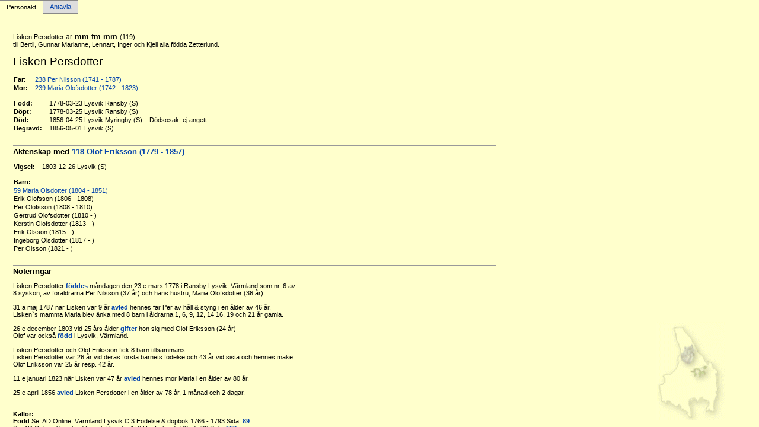

--- FILE ---
content_type: text/html
request_url: https://guggez.se/pf44aeeed.html
body_size: 3802
content:
<!DOCTYPE html PUBLIC '-//W3C//DTD XHTML 1.0 Transitional//EN' 'http://www.w3.org/TR/xhtml1/DTD/xhtml1-transitional.dtd'>

<html xmlns='http://www.w3.org/1999/xhtml'>
<head>
<meta http-equiv='content-type' content='text/html;charset=iso-8859-1'/>
<meta name='generator' content='MinSläkt 3.8'/>
<link rel='stylesheet' type='text/css' href='style.css'/>
<!--[if IE 6]>
<link rel='stylesheet' type='text/css' href='style_ie6.css'/>
<![endif]-->
<!--[if IE 7]>
<link rel='stylesheet' type='text/css' href='style_ie7.css'/>
<![endif]-->
<meta name='description' content='Personakt för Lisken Persdotter, Född 1778-03-23 Lysvik Ransby (S)'/>
<meta name='keywords' content='Persdotter,Lisken,Lysvik Ransby (S)'/>
<meta name='author' content='Gunnar Zetterlund'/>
<title>Personakt för Lisken Persdotter, Född 1778-03-23 Lysvik Ransby (S)</title>
<style type="text/css">
<!--
.style1 {font-size: 9pt}
.style2 {font-size: 10pt}
-->
</style>
</head>

<body class='topic'>

<div class='tabs'>
<table>
<tr>
<td class='active'>Personakt</td>
<td class='inactive'><a class='inactive' href='af44aeeed.html#root'>Antavla</a></td>
<td class='none'></td>
</tr>
</table>
</div>

<div class='contents'>
<div class='topic'>
<div class='record'>
<table>
<tr style='vertical-align:top'>
<td width="814">
  <span class="text">Lisken Persdotter  <span class="style1"> &auml;r</span><span class="slektskap"> mm fm mm </span>(119)<span class="slektskap"><br>
  </span>till Bertil, Gunnar Marianne, Lennart, Inger och Kjell alla f&ouml;dda Zetterlund. </span><br>
  <br>
  <span class="personnamn">Lisken Persdotter  </span><br>
  <br>
  <table>
<tr><th>Far:</th><td><a href='p0c56cdba.html'>238 Per Nilsson (1741 - 1787)</a></td></tr>
<tr><th>Mor:</th><td><a href='p7910bfca.html'>239 Maria Olofsdotter (1742 - 1823)</a></td></tr>
</table>
              <br>
              <table>
<tr valign='baseline'><th class="nowrap">Född:</th><td>1778-03-23 Lysvik Ransby (S)</td><td></td></tr>
<tr valign='baseline'><th class="nowrap">Döpt:</th><td>1778-03-25 Lysvik Ransby (S)</td><td></td></tr>
<tr valign='baseline'><th class="nowrap">Död:</th><td>1856-04-25 Lysvik Myringby (S)</td><td>Dödsosak: ej angett.</td></tr>
<tr valign='baseline'><th class="nowrap">Begravd:</th><td>1856-05-01 Lysvik (S)</td><td></td></tr>
</table>

<hr/>
<h2>&Auml;ktenskap med <a href='p589cddb7.html'>118 Olof Eriksson (1779 - 1857)</a></h2>
<table>
<tr valign='baseline'><th class="nowrap">Vigsel:</th><td>1803-12-26 Lysvik (S)</td></tr>
</table>
<br>
<table>
<tr><th>Barn:</th></tr>
<tr><td><a href='p127ae50c.html'>59 Maria Olsdotter (1804 - 1851)</a></td></tr>
<tr><td>Erik Olofsson (1806 - 1808)</td></tr>
<tr><td>Per Olofsson (1808 - 1810)</td></tr>
<tr><td>Gertrud Olofsdotter (1810 - )</td></tr>
<tr><td>Kerstin Olofsdotter (1813 - )</td></tr>
<tr><td>Erik Olsson (1815 - )</td></tr>
<tr><td>Ingeborg Olsdotter (1817 - )</td></tr>
<tr><td>Per Olsson (1821 - )</td></tr>
</table>

<hr/>
<h2>Noteringar</h2>
<p>Lisken Persdotter <a href="born_lisken_persdotter_23_03_1778.jpg" target="_blank"><strong>föddes</strong></a> måndagen den 23:e mars 1778 i Ransby Lysvik, Värmland som nr. 6 av<br/>8 syskon, av föräldrarna Per Nilsson (37 år) och hans hustru, Maria Olofsdotter (36 år).<br/><br/>31:a maj 1787 när Lisken var 9 år <a href="dead_per_nilsson_31_05_1787.jpg" target="_blank"><strong>avled</strong></a> hennes far Per av håll &amp; styng i en ålder av 46 år.<br/>Lisken`s mamma Maria blev änka med 8 barn i åldrarna 1, 6, 9, 12, 14 16, 19 och 21 år gamla.<br/><br/>26:e december 1803 vid 25 års ålder <a href="vigsel_olof_och_lisken_26_12_1803.jpg" target="_blank"><strong>gifter</strong></a> hon sig med Olof Eriksson (24 år)<br/>
  Olof var också <a href="born_olof_eriksson_04_11_1779.jpg" target="_blank"><strong>född</strong></a> i Lysvik, Värmland.<br/><br/>Lisken Persdotter och Olof Eriksson fick 8 barn tillsammans.<br/>Lisken Persdotter var 26 år vid deras första barnets födelse och 43 år vid sista och hennes make<br/>Olof Eriksson var 25 år resp. 42 år.<br/><br/>11:e januari 1823 när Lisken var 47 år <a href="dead_maria_olofsdotter_11_01_1823.jpg" target="_blank"><strong>avled</strong></a> hennes mor Maria i en ålder av 80 år.<br/><br/>25:e april 1856 <a href="dead_lisken_persdotter_25_04_1856.jpg" target="_blank"><strong>avled</strong></a> Lisken Persdotter i en ålder av 78 år, 1 månad och 2 dagar.<br/>-----------------------------------------------------------------------------------------------<br/>
  <strong><br/>
  Källor:<br/>
  Född</strong> Se: AD Online: Värmland Lysvik C:3 Födelse &amp; dopbok 1766 - 1793 Sida:<a href="born_lisken_persdotter_23_03_1778.jpg" target="_blank"><strong> 89</strong></a><br/>
  Se: AD Online: Värmland Lysvik Ransby  AI:3 Husförhör 1778 - 1786 Sida: <a href="husforor_1778_1786_ransby_lysvik_sid_103.jpg" target="_blank"><strong>103</strong></a><br/>
  Se: AD Online: Värmland Lysvik Ransby  AI:4 Husförhör 1787 - 1796 Sida: <a href="husforor_1787_1796_ransby_lysvik_sid_191.jpg" target="_blank"><strong>181</strong></a><br/>
  Se: AD Online: Värmland Lysvik Myringby  AI:5 Husförhör (avdel 2) 1796 - 1805 Sida: <a href="husforor_1796_1805_myringby_lysvik_sid_69.jpg" target="_blank"><strong>69</strong></a><br/>
  <strong>Vigsel mellan Lisken Persdotter och Olof Eriksson 26-12-1803 i Lysvik Värmland.</strong><br/>
  Se: AD Online: Värmland Lysvik  C:4 Vigselbok 1793 - 1819 Sida: <a href="vigsel_olof_och_lisken_26_12_1803.jpg" target="_blank"><strong>347</strong></a><br/>
  Se: AD Online: Värmland Lysvik Myringby  AI:6 Husförhör 1806 - 1815 Sida: <a href="husforor_1806_1815_myringby_lysvik_sid_46.jpg" target="_blank"><strong>46</strong></a><br/>
  Se: AD Online: Värmland Lysvik Myringby  AI:7 Husförhör 1815 - 1820 Sida: <a href="husforor_1815_1820_myringby_lysvik_sid_68.jpg" target="_blank"><strong>68</strong></a><br/>
  Se: AD Online: Värmland Lysvik Myringby  AI:8 Husförhör 1820 - 1825 Sida: <a href="husforor_1820_1825_myringby_lysvik_sid_70.jpg" target="_blank"><strong>70</strong></a><br/>
  Se: AD Online: Värmland Lysvik Myringby  AI:9 Husförhör 1825 - 1829 Sida: <a href="husforor_1825_1829_myringby_lysvik_sid_83.jpg" target="_blank"><strong>83</strong></a><br/>
  Se: AD Online: Värmland Lysvik Myringby  AI:10 Husförhör 1830 - 1834 Sida: <a href="husforor_1830_1834_myringeby_lysvik_sid_100.jpg" target="_blank"><strong>100</strong></a><br/>
  Se: AD Online: Värmland Lysvik Myringby  AI:11 Husförhör 1835 - 1839 Sida: <a href="husforor_1835_1839_myringby_lysvik_sid_160.jpg" target="_blank"><strong>160</strong></a><br/>
  Se: AD Online: Värmland Lysvik Myringby  AI:12 Husförhör 1840 - 1845 Sida: <a href="husforor_1840_1845_myringby_lysvik_sid_177.jpg" target="_blank"><strong>177</strong></a><br/>
  Se: AD Online: Värmland Lysvik Myringby  AI:13 Husförhör 1846 - 1850 Sida: <a href="husforor_1846_1850_myringby_lysvik_sid_177.jpg" target="_blank"><strong>177</strong></a><br/>
  Se: AD Online: Värmland Lysvik Myringby  AI:14 Husförhör 1851 - 1855 Sida:<a href="husforor_1851_1855_myringby_lysvik_sid_216.jpg" target="_blank"><strong> 216</strong></a><br/>
  <strong>Död </strong>Se: AD Online: Värmland Lysvik C:5 Död &amp; begravningsbok 1820 - 1856 Sida: <a href="dead_lisken_persdotter_25_04_1856.jpg" target="_blank"><strong>325</strong></a></p>

<hr/>
<p><br>  
    <span class="text"><span class="ruta_undertext"><b>N&aring;gra historiska 
      h&auml;ndelser under Liken&acute;s vandring p&aring; jorden 1778 
      - 1856. </b></span><b> <br>
              <br>
        1779: </b>Sverige f&ouml;rbjuder den h&auml;xjakt som p&aring;g&aring;tt 
      sedan 1400-talet. <b></b><b> <br>
        1780: </b>Sverige har 2 118 281 inv&aring;nare. <b><br>
          1782: </b>Skalden och biskopen Esaias Tegn&eacute;r f&ouml;ds i 
      V&auml;rmland. <b><br>
        1784: </b>Gustav III f&ouml;rv&auml;rvar &ouml;n St Barth&eacute;lemy 
      i Karibien, som blir svensk koloni till 1877. <b><br>
        1786: </b>Svenska Akademin grundas av Gustav III. <b><br>
          1790: </b>Greve de Sivrac uppfinner den f&ouml;rsta 2-hjuliga cykeln, 
      kallad &quot;rullande tr&auml;h&auml;st&quot; <b><br>
        1792: </b>Gustav III blir skjuten vid en maskeradbal och d&ouml;r 
      tretton dagar senare. <b><br>
        1794: </b>Kaffet f&ouml;rbjuds i Sverige. <b><br>
          1796: </b>Engelsmannen Edward Jenner skapar ett vaccin mot smittkoppor. <b><br>
            1801: </b>Tiggeri p&aring; st&auml;dernas gator straffas med sp&ouml;, 
      ris och spinnhus.<b><br>
        1805-1807: </b>Kriget i Pommern &#8211; (inom ramen f&ouml;r Napoleonkrigen) 
      krig mot Frankrike. <b><br>
        1808-1809: </b>Finska kriget - krig mot Ryssland och Danmark. Fred 
      i Fredrikshamn 1809.<b><br>
        1810: </b>Komposit&ouml;ren och pianisten Fr&eacute;d&eacute;ric 
      Chopin f&ouml;ds i Polen.<b><br>
        1811: </b>Sk&aring;nska b&ouml;nder g&ouml;r ett misslyckat uppror 
      mot soldatutskrivningar. <b><br>
        1812-1813: </b>Svenskt deltagande i slutstriderna mot Napoleon. 
      Fred i Paris 1814.<b><br>
        1813-1814: </b>Sverige i krig mot Danmark, fred i Kiel 1814. <b><br>
          1818: </b>Karl XIII avlider och Karl XIV Johan blir kung &ouml;ver 
      Sverige och Norge.<br>
              <strong>1820:</strong> Sverige har 2 584 690 inv&aring;nare. <b><br>
              1821: </b>Napoleon Bonaparte d&ouml;r som f&aring;nge p&aring; &ouml;n 
      Saint Helena, 51 &aring;r gammal.<br>
              <b>1823: </b>Sveriges &auml;ldsta bokf&ouml;rlag Norstedts f&ouml;rlag 
      grundas.<b><br>
        1830: L</b>ars Johan Hierta grundar Aftonbladet. <b><br>
          1832: </b>G&ouml;ta kanal som p&aring;b&ouml;rjades 1809 &ouml;ppnas 
      f&ouml;r trafik. <b><br>
        1834: </b>Koleran kommer till G&ouml;teborg och sprids hastigt &ouml;ver 
      landet. 12 500 d&ouml;r.<b><br>
        1836: </b>Triumfb&aring;gen p&aring; Champs-&Eacute;lys&eacute;es 
      i Paris &auml;r f&auml;rdigbyggd. <b><br>
        1837: </b>Adolf Bonnier startar bokutgivning. <b><br>
          1838: </b>Demonstrationer och kravaller i Stockholm mot judar. <b><br>
            1839: </b>Den f&ouml;rsta stearinljusfabriken startas av Lars Johan 
      Hierta. <b><br>
        1841: </b>Stockstraffet avskaffas.<b><br>
          1842: </b>Riksdagen inf&ouml;r obligatorisk skolg&aring;ng. Varje 
      f&ouml;rsamling m&aring;ste ha en folkskola.<b><br>
        1844: </b>Karl XIV Johan d&ouml;r. Oscar I blir ny kung.<b><br>
          1844: </b>Gustaf Erik Pasch uppfinner s&auml;kerhetst&auml;ndstickan 
      som blir en v&auml;rldsartikel.<b><br>
        1846: </b>Skr&aring;v&auml;sendet avskaffas. Det blir l&auml;ttare 
      att bedriva handel.<b><br>
        1855: </b>Offentliga sp&ouml;- och risstraff avskaffas.<b><br>
</b>----------------------------------------------------------------------------------------------- </span></p>
<TABLE CELLSPACING=0 CELLPADDING=1 BORDER=0>
  <TR>
    <TH COLSPAN=2 ALIGN=LEFT class="text style2">Dokument</TH>
  </TR>
  <TR>
    <TD class="text"><A HREF="husforhor_1796_1805_lysvik_sid_69.jpg" TARGET="_new">Husf&ouml;rh&ouml;r 
      1796-1805 Myringby Lysvik, V&auml;rmland.</A></TD>
  </TR>
</TABLE>
<span class="text"> ----------------------------------------------------------------------------------------------</span></td>
</tr>
</table>
</div>

<div class='start_page'>
<a href='index.htm' target='_parent'>&lt;&lt; Startsida</a>
</div>

<div class='footer'>
Skapad av <a href='http://www.dannbergsdata.se/' target='_parent'>MinSläkt 3.8</a>, Programmet tillhör: <a href='mailto:zetterlund@bredband.net'>Gunnar Zetterlund</a>
</div>
</div>
</div>
</body>
</html>
